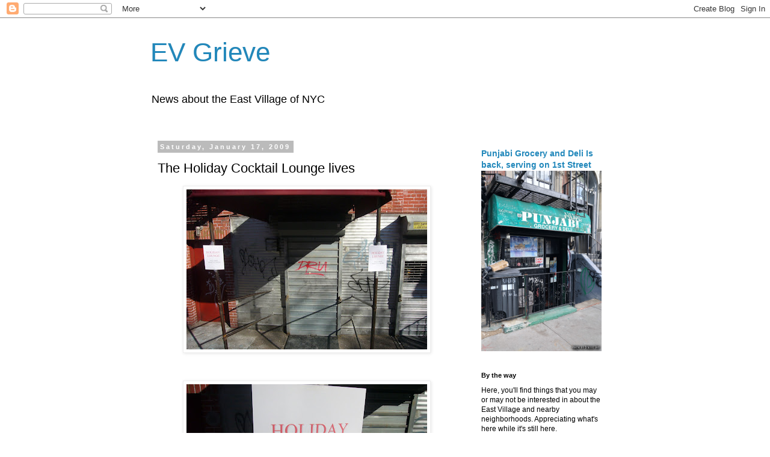

--- FILE ---
content_type: text/javascript; charset=UTF-8
request_url: https://evgrieve.com/2009/01/holiday-cocktail-lounge-lives.html?action=getFeed&widgetId=Feed1&widgetType=Feed&responseType=js&xssi_token=AOuZoY7cVuGx2GT_J49V9PvzySeOKECUDQ%3A1768456174241
body_size: 494
content:
try {
_WidgetManager._HandleControllerResult('Feed1', 'getFeed',{'status': 'ok', 'feed': {'entries': [{'title': 'I\x27m sticking with longtime-fave Stromboli, tha...', 'link': 'http://evgrieve.com/2026/01/paulie-gees-appears-headed-for-former.html?showComment\x3d1768437698803#c6603440175358313842', 'publishedDate': '2026-01-14T16:41:38.000-08:00', 'author': 'Anonymous'}, {'title': 'I feel bad for the person who couldn\x27t renew h...', 'link': 'http://evgrieve.com/2024/05/family-sells-8-east-village-buildings.html?showComment\x3d1768437526369#c5962302284555427857', 'publishedDate': '2026-01-14T16:38:46.000-08:00', 'author': 'Anonymous'}, {'title': 'This is good news that the NYPD apprehended the pe...', 'link': 'http://evgrieve.com/2026/01/das-office-announces-indictment-in.html?showComment\x3d1768435996232#c4938265226493223498', 'publishedDate': '2026-01-14T16:13:16.000-08:00', 'author': 'Unknown'}, {'title': 'I do not think that we should be naming a park aft...', 'link': 'http://evgrieve.com/2026/01/petition-seeks-to-rename-tompkins.html?showComment\x3d1768435860418#c2468312754923664381', 'publishedDate': '2026-01-14T16:11:00.000-08:00', 'author': 'Unknown'}, {'title': 'Those look like Lidl checkout counters.', 'link': 'http://evgrieve.com/2025/12/the-former-rite-aid-is-looking-more.html?showComment\x3d1768427505567#c4183177265023336720', 'publishedDate': '2026-01-14T13:51:45.000-08:00', 'author': 'Anonymous'}], 'title': 'EV Grieve'}});
} catch (e) {
  if (typeof log != 'undefined') {
    log('HandleControllerResult failed: ' + e);
  }
}
